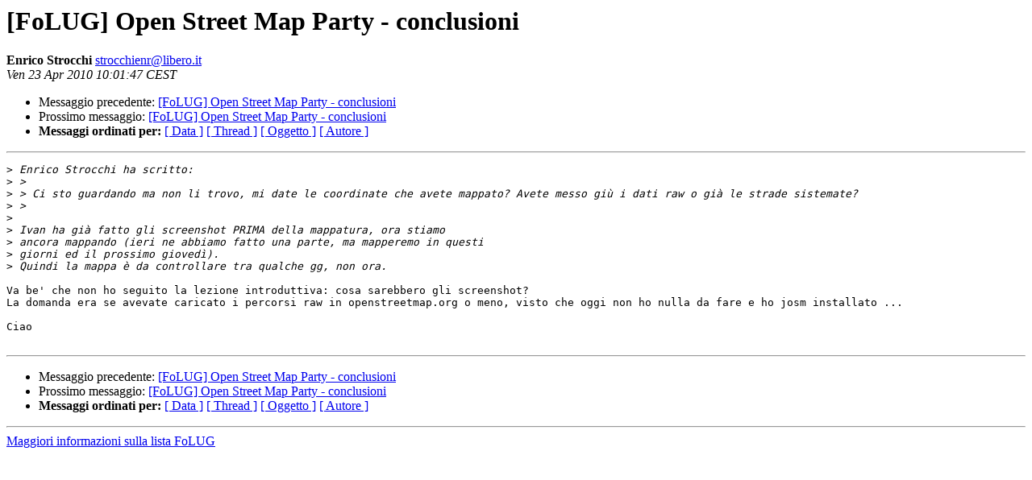

--- FILE ---
content_type: text/html
request_url: https://lists.linux.it/pipermail/folug/2010-April/020321.html
body_size: 1056
content:
<!DOCTYPE HTML PUBLIC "-//W3C//DTD HTML 3.2//EN">
<HTML>
 <HEAD>
   <TITLE> [FoLUG] Open Street Map Party - conclusioni
   </TITLE>
   <LINK REL="Index" HREF="index.html" >
   <LINK REL="made" HREF="mailto:strocchienr%40libero.it?Subject=Re%3A%20%5BFoLUG%5D%20Open%20Street%20Map%20Party%20-%20conclusioni&In-Reply-To=%3CL1BKYZ%24DD99E161DF0063402DBA04DF3D7F51ED%40libero.it%3E">
   <META NAME="robots" CONTENT="index,nofollow">
   <META http-equiv="Content-Type" content="text/html; charset=iso-8859-1">
   <LINK REL="Previous"  HREF="020322.html">
   <LINK REL="Next"  HREF="020323.html">
 </HEAD>
 <BODY BGCOLOR="#ffffff">
   <H1>[FoLUG] Open Street Map Party - conclusioni</H1>
    <B>Enrico Strocchi</B> 
    <A HREF="mailto:strocchienr%40libero.it?Subject=Re%3A%20%5BFoLUG%5D%20Open%20Street%20Map%20Party%20-%20conclusioni&In-Reply-To=%3CL1BKYZ%24DD99E161DF0063402DBA04DF3D7F51ED%40libero.it%3E"
       TITLE="[FoLUG] Open Street Map Party - conclusioni">strocchienr@libero.it
       </A><BR>
    <I>Ven 23 Apr 2010 10:01:47 CEST</I>
    <P><UL>
        <LI>Messaggio precedente: <A HREF="020322.html">[FoLUG] Open Street Map Party - conclusioni
</A></li>
        <LI>Prossimo messaggio: <A HREF="020323.html">[FoLUG] Open Street Map Party - conclusioni
</A></li>
	<LI> <B>Messaggi ordinati per:</B> 
              <a href="date.html#20321">[ Data ]</a>
              <a href="thread.html#20321">[ Thread ]</a>
              <a href="subject.html#20321">[ Oggetto ]</a>
	      <a href="author.html#20321">[ Autore ]</a>
         </LI>
       </UL>
    <HR>  
<!--beginarticle-->
<PRE>&gt;<i> Enrico Strocchi ha scritto:
</I>&gt;<i> &gt; 
</I>&gt;<i> &gt; Ci sto guardando ma non li trovo, mi date le coordinate che avete mappato? Avete messo giù i dati raw o già le strade sistemate?
</I>&gt;<i> &gt; 
</I>&gt;<i> 
</I>&gt;<i> Ivan ha già fatto gli screenshot PRIMA della mappatura, ora stiamo 
</I>&gt;<i> ancora mappando (ieri ne abbiamo fatto una parte, ma mapperemo in questi 
</I>&gt;<i> giorni ed il prossimo giovedì).
</I>&gt;<i> Quindi la mappa è da controllare tra qualche gg, non ora.
</I>
Va be' che non ho seguito la lezione introduttiva: cosa sarebbero gli screenshot? 
La domanda era se avevate caricato i percorsi raw in openstreetmap.org o meno, visto che oggi non ho nulla da fare e ho josm installato ...

Ciao

</PRE>







<!--endarticle-->
    <HR>
    <P><UL>
        <!--threads-->
	<LI>Messaggio precedente: <A HREF="020322.html">[FoLUG] Open Street Map Party - conclusioni
</A></li>
	<LI>Prossimo messaggio: <A HREF="020323.html">[FoLUG] Open Street Map Party - conclusioni
</A></li>
	<LI> <B>Messaggi ordinati per:</B> 
              <a href="date.html#20321">[ Data ]</a>
              <a href="thread.html#20321">[ Thread ]</a>
              <a href="subject.html#20321">[ Oggetto ]</a>
              <a href="author.html#20321">[ Autore ]</a>
         </LI>
       </UL>
       <hr>
       <a href="http://lists.linux.it/listinfo/folug">Maggiori informazioni sulla lista 
	       FoLUG</a><br>
</body></html>
